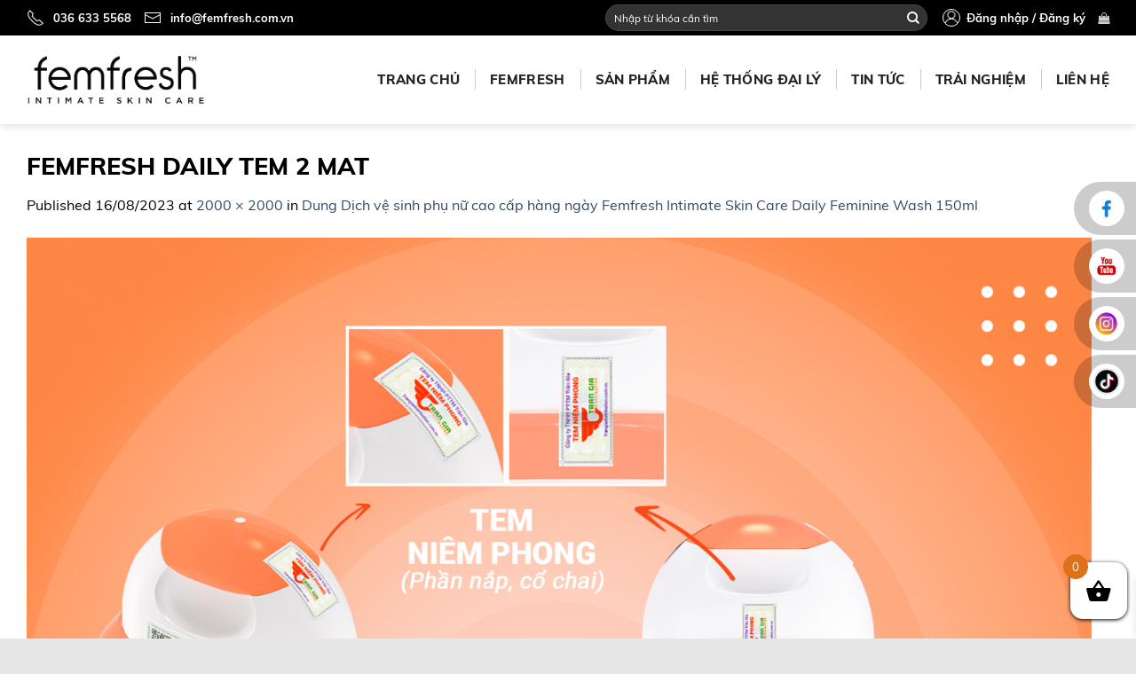

--- FILE ---
content_type: text/css; charset=utf-8
request_url: https://femfresh.com.vn/wp-content/themes/flatsome-child/style.css?ver=3.6.1
body_size: 4125
content:
/*
Theme Name: Maxweb
Description: This is a child theme for Flatsome Theme
Theme URI: https:
Author: Hoan
Author URI: 
Template: flatsome
Version: 3.6.1
*/


/*************** ADD CUSTOM CSS HERE.   ***************/
@font-face{
	src: url('fonts/Muli-Regular.ttf');
	font-family: 'Muli-R';
}
@font-face{
	src: url('fonts/Muli-Bold.ttf');
	font-family: 'Muli-B';
}
@font-face{
	src: url('fonts/Muli-ExtraBold.ttf');
	font-family: 'Muli-ExB';
}
@font-face{
	src: url('fonts/Muli-Black.ttf');
	font-family: 'Muli-Black';
}
@font-face{
	src: url('fonts/Muli-Italic.ttf');
	font-family: 'Muli-I';
}
:root{
	--second: #dd721b;
	--third: #FF6B3E;
}
p, li, a, div{
	font-family: 'Muli-R';
}
h1, h2, h3, h4, h5, h6{
	font-family: 'Muli-ExB' !important;
	font-weight: 400 !important;
}
strong, b{
	font-family: 'Muli-B' !important;
}
.header-nav.nav li a{
	font-family: 'Muli-ExB';
	font-size: 15px;
}
.header-nav.nav > li:before, .header-nav.nav > li:after, .header-nav.nav > li > a i{
	display: none;
}
.nav-spacing-large>li {
    margin: 0 17px;
}
.footer-secondary {
	display: none;
}
.copyright-footer{
	font-size: 13px;
	color: var(--primary-color);
}
.absolute-footer{
	padding: 10px 0;
}
.chantrang p, .chantrang li{
	margin-bottom: 5px;
	font-size: 15px;
}
.chantrang a{
	font-size: 15px;
}
.chantrang .social-icons a{
	margin-left: 0 !important;
	margin-right: 12px !important;
}
.td-foot .section-title{
	border-bottom:0;
}
.td-foot .section-title span{
	font-size: 18px; 
	font-weight: 400;
	font-family: 'Muli-B';
	letter-spacing: 0.5px;
	border-bottom: 0;
	position: relative;
	padding-bottom: 5px;
}
.td-foot .section-title span:after {
    content: '';
    position: absolute;
    bottom: 0;
    left: 0;
    width: 40px;
    height: 2px;
    display: inline-block;
    background-color: var(--second);
}
.img-w img{
	filter: brightness(0) invert(1);
}
.formlh input, .formlh textarea{
	height: 40px;
	border: 1px solid #ddd;
	border-radius: 5px; 
	box-shadow: none !important;
}
.formlh .row{
	margin: 0 !important;
}
.formlh .row input[type='submit']{
	width: 100%;
}
.formlh .row > div{
	padding: 0 8px;
}
.wpcf7-spinner{
	display: none;
}
.wpcf7-form.init{
	margin-bottom: 0;
}
.dangky h3{
	font-size: 22px;
	margin-bottom: 0;
}
.lienhe p{
	margin-bottom: 5px;
}
.lienhe .formlh input[type='submit'], .formdl input[type='submit']{
	text-transform: initial;
	font-weight: 400;
}
.text-map iframe{
	width: 100%;
	height: 700px;
}
.lienket-page h1, .shop-page-title h1{
	font-size: 34px; 
	font-family: 'Muli-Black' !important; 
	font-weight: 400;
	text-shadow: none;
	position: relative;
	color: #000;
	margin-bottom: 0;
	text-transform: uppercase;
}
.lienket-page h1:after, .shop-page-title h1:after {
    content: '';
    width: 70%;
    height: 3px;
    display: inline-block;
    background-color: #000;
    position: absolute;
    bottom: -5px;
    left: 15%;
}
.doitac .box-text p{
	font-size: 22px;
	color: #003188; 
	font-family: 'Muli-B' !important;
}
.doitac .box-text{
	padding: 17px 0 0 0;
}
.doitac .box-text:before{
	content: '';
	position: absolute;
	top: 10px;
	left: 0;
	background-color: #16BBE1;
    height: 3px;
    width: 80px;
	display: block;
}
.section-title-container b{
	opacity: 0;
}
.section-title-container .section-title-main{
	font-family: 'Muli-ExB' !important;
	font-size: 27px;
}
.col-bot{
	padding-bottom: 0;
}
.daily > .col-inner > .row > div:first-child p{
	margin-bottom: 0;
	font-size: 18px;
	font-family: 'Muli-B' !important;
	line-height: 1.4em;
}
.col-mid .col-inner{
	position: relative;
	top: 50%;
	transform: translatey(-50%);
}
.formdl .row > div{
	padding: 0;
}
.formdl .row > div:first-child input{
	font-size: 16px;
	background-color: transparent;
	border-radius: 5px 0 0 5px;
}
.formdl input{
	height: 42px;
	border: 1px solid var(--primary-color);
	width: 100%;
}
.formdl input[type='submit']{
	border-radius: 0 5px 5px 0;
}
.lienket-page2 .page-title-inner{
	padding-top: 0;
	padding-bottom: 0;
}
.lienket-page2 .breadcrumbs, .lienket-page2 .breadcrumbs a, .lienket-page2 .breadcrumbs span{
	text-transform: initial;
	font-weight: 400;
	color: #000;
}
.blog-wrapper .lienket-page, .blog-archive .lk-post{
	display: none;
}
.blog-wrapper {
	padding-top: 0;
}
.blog-archive .archive-page-header{
	height: 120px;
	display: flex;
	background-image: url('/wp-content/uploads/2023/02/bg-archives.png');
	background-repeat: no-repeat;
	align-items: center;
	background-size: cover;
	background-position: 50% 50%;
}
.blog-archive .archive-page-header .col{
	padding-bottom: 0;
}
.blog-archive .archive-page-header h1{
	font-size: 34px; 
	font-family: 'Muli-Black' !important; 
	font-weight: 400;
	margin-bottom: 0;
}
.blog-archive .archive-page-header h1 span{
	font-family: 'Muli-Black' !important; 
	font-weight: 400;
	position: relative;
}
.blog-archive .archive-page-header h1 span:after {
    content: '';
    width: 70%;
    height: 3px;
    display: inline-block;
    background-color: #000;
    position: absolute;
    bottom: -5px;
    left: 15%;
}
em{
	color: #f0506e !important;
}
.blog-wrapper > .row-large{
	padding-top: 20px;
}
.post-sidebar{
	padding-left: 0 !important;
}
.header-nav.nav .sub-menu{
	padding: 0;
	border: 0;
	background-color: rgba(255, 255, 255, 0.9);
}
.header-nav.nav .sub-menu li a{
	font-weight: 400;
	font-family: 'Muli-B' !important;
	font-size: 14.5px; 
	color: #111;
	padding: 12px 15px 10px 15px;
	margin: 0;
	border-bottom: 0;
}
.header-nav.nav .sub-menu li:hover a{
	background-color: #111;
	color: #fff;
}
.header-nav.nav > li > a:before {
    content: '';
    transition: all 0.2s;
    width: 0px;
    display: block;
    position: absolute;
    left: 0px;
    bottom: 9px;
    height: 2px;
    background-color: var(--second);
}
.header-nav.nav > li.active > a:before, .header-nav.nav > li:hover > a:before {
    width: 50%;
}
.blog-archive .post-item .is-divider{
	display: none;
}
.blog-archive .large-9 .post-item h5{
	font-size: 16px; 
	font-family: 'Muli-B' !important;
	margin-bottom: 10px;
	line-height: 1.4em;
}
.blog-archive .post-item .image-cover{
	padding-top: 65% !important;
}
.blog-archive .post-item .from_the_blog_excerpt {
	margin-bottom: 7px;
	font-size: 15px;
}
.view{
	font-size: 13px;
	margin-bottom: 10px;
	display: flex;
	flex-flow: nowrap;
	justify-content: space-between;
}
.btn-post button{
    margin: 0;
    font-size: 13px;
    border-radius: 99px;
    background-color: var(--third);
    color: #fff;
    text-transform: initial;
    font-weight: 400;
    min-height: 26px;
    padding: 0 8px;
    line-height: 25px;
}
.blog-archive .large-9 .post-item .box{
	border-bottom: 1px solid #c4c4c478;
	padding-bottom: 15px;
	margin-bottom: 15px;
}
.blog-archive .large-9 .post-item .box .box-text{
	padding-top: 0;
	padding-right: 0;
	padding-bottom: 0;
}
.blog-archive .large-9 .post-item{
	padding-bottom: 0;
}
.blog-single h6.entry-category, .blog-single .entry-header-text .is-divider{
	display: none;
}
.blog-single .entry-header-text h1{
	font-size: 24px;
	font-family: 'Muli-B' !important;
	margin-bottom: 15px;
}
.blog-single .article-inner h2, .blog-single .article-inner h3, .blog-single .article-inner h4, .blog-single .article-inner h5, .blog-single .article-inner h6{
	font-family: 'Muli-B' !important;
}
.tt-post{
	display: flex;
	justify-content: space-between;
}
.tt-post > div{
	font-size: 15px;
	line-height: 1.2em;
}
.blog-single  .entry-header-text{
	padding-bottom: 0;
	border-bottom: 1px solid #c4c4c478;
}
.entry-content.single-page P{
	text-align: justify;
}
.btn-post button:hover{
	background-color: transparent;
	border: 1px solid #555;
	color: #555;
}
.btn-top a{
	display: flex;
	align-items: center;
}
.btn-top a span{
	color: #fff;
	font-size: 13px; 
	font-family: 'Muli-B' !important;
}
.btn-top a img{
	margin-right: 10px;
}
.header-top .mobile-nav{
	justify-content: left;
}
.header-top .flex-row > div:nth-child(3){
	width: 50%;
}
.header-top .account-item:before, .header-top .account-item:after {
	display: none;
}
.header-top .account-item a:before{
	content: '';
	display: inline-block;
	background-image: url('/wp-content/uploads/2023/02/svgexport-4.png');
	background-repeat: no-repeat;
	background-size: 100%;
	width: 20px;
	height: 20px;
	margin-right: 7px;
	border: 1px solid #ffffff;
	border-radius: 99px;
}
.header-top .account-item a span{
	color: #fff;
	font-size: 13px;
	font-family: 'Muli-B' !important;
}
.shop-page-title .page-title-inner{
	min-height: 120px;
}
.shop-page-title .breadcrumbs{
	display: none;
}
.woocommerce .lienket-page{
	display: none;
}
.product-small.box .name a{
	font-size: 16px;
	color: #000;
	display: block;
	 display: -webkit-box;
	 height: 47px;
	 -webkit-line-clamp: 2;
	 -webkit-box-orient: vertical;
	 overflow: hidden;
	 text-overflow: ellipsis;
	line-height: 1.4em;
	margin-bottom: 5px;
	font-family: 'Muli-B' !important;
}
.product-small.box:hover .name a{
	color: var(--second);
}
.product-small.box .price .amount{
	font-size: 16px; 
}
.product-small.box .price .amount bdi, .product-small.box .price .amount span, .sec-sp .price .amount bdi, .sec-sp .price .amount span {
	font-family: 'Muli-B' !important; 
	font-weight: 400;
	color: #EE0000;
}
.product-small.box .box-text{
	padding: 10px;
	border-bottom: 1px solid #eee;
}
.btn-sp {
	margin-top: 10px !important; 
	border-radius: 99px;
	border: 1px solid var(--second);
	color:  var(--second);
	background-color: #fff;
	transition: all 0.3s ease-in-out;
	padding: 4px 20px 3px 20px;
	font-size: 14px;
}
.product-small.box:hover .btn-sp{
	background-color: var(--second);
	transition: all 0.3s ease-in-out;
	color: #fff;
}
.product-small.box .gia{
	display: none;
}
.sec-sp h1.product-title{
	font-size: 28px; 
	font-family: 'Muli-B' !important;
}
.sec-sp .price{
	font-size: 24px;
	margin-bottom: 20px;
}
.vertical-thumbnails::-webkit-scrollbar { 
  width: 0 !important;
  display: none; 
}
.col-ga-sp .large-10{
	padding-bottom: 0;
}
.woocommerce-product-gallery .image-tools{
	display: none;
}
.ttsp .short{
	border-bottom: 1px solid #e5e5e5;
	margin-bottom: 15px;
}
.ttsp .short p{
	margin-bottom: 10px;
	font-size: 15px;
}
.ttsp table td{
	border: 0;
	font-size: 15px;
	padding: 3px 0;
	color: #000;
}
.ttsp table tr td:first-child{
	font-family: 'Muli-B' !important;
}
.ttsp table{
	margin-bottom: 5px;
}
.ttsp .like{
	border-bottom: 1px solid #e5e5e5;
	margin-bottom: 7px;
    padding-bottom: 5px;
}
.woocommerce-Tabs-panel h2, .woocommerce-Tabs-panel h3, .woocommerce-Tabs-panel h4, .woocommerce-Tabs-panel h5, .woocommerce-Tabs-panel h6{
	font-family: 'Muli-B' !important;
}
.woocommerce-Tabs-panel p, .woocommerce-Tabs-panel li{
	margin-bottom: 5px;
	text-align: justify;
}
aside .is-divider{
	display: none;
}
aside{
	background: #fff;
	border: 1px solid #e5e5e5;
	border-radius: 5px;
}
.widget_custom_html{
	padding: 10px;
}
.widget_custom_html .textwidget{
	font-size: 0;
}
.widget-title {
	display: block;
	font-family: 'Muli-ExB'; 
	background-color: #000;
	color: #fff;
	padding: 10px;
	border-radius: 5px 5px 0 0;
	text-align: center;
	letter-spacing: 0;
}
.widget_products .product-title, .tt-side h5{
	font-size: 12px;
	font-family: 'Muli-B' !important;
	
	display: block;
	 display: -webkit-box;
	 max-width: 100%;
	 height: 34px;
	 -webkit-line-clamp: 2;
	 -webkit-box-orient: vertical;
	 overflow: hidden;
	 text-overflow: ellipsis;
	line-height: 1.4em;
	color: #000;
	transition: all 0.3s ease-in-out;
}
.product_list_widget li:hover .product-title{
	color: var(--second);
	transition: all 0.3s ease-in-out;
}
.widget_products a{
	margin-bottom: 0 !important;
}
.widget_products .product_list_widget{
	padding: 10px;
}
.widget_products .gia{
	display: none;
}
.widget_products .amount{
	font-size: 13px;
	color: #EE0000;
}
.tt-side .btn-post{
	display: none;
}
.tt-side .box-text{
	padding: 0 0 0 15px;
}
.tt-side{
	padding: 10px !important;
}
.tt-side .view{
	font-size: 12px;
}
.tt-side .post-item:last-child{
	padding-bottom: 0;
}
.row-loai{
	margin: 0 !important;
}
.col-loai{
	padding: 0 !important;
}
.col-100 .col-inner{
	height: 100%;
}
.text-biet{
	padding: 10px 0;
	position: relative;
}
.text-biet p{
	margin-bottom: 10px;
}
.text-biet:before {
    content: '';
    background-image: url('/wp-content/uploads/2023/02/line1.png');
    width: 100%;
    height: 2px;
    display: inline-block;
    background-size: contain;
    position: absolute;
    top: 0;
    left: 0;
}
.text-biet:after {
    content: '';
    background-image: url('/wp-content/uploads/2023/02/line1.png');
    width: 100%;
    height: 2px;
    display: inline-block;
    background-size: contain;
    position: absolute;
    bottom: 0;
    left: 0;
}
.col-icon .icon-box-text{
	display: flex;
	align-items: center;
}
.tintuc-home .image-cover{
	border-radius: 6px;
}
.tintuc-home .is-divider, .tintuc-home .btn-post{
	display: none;
}
.tieude span{
	position: relative;
	padding: 0 40px;
	background-color: #fff;
}
.sec1 .tieude span{
	background-color: #f5f5f5;
}
.tieude span:after, .tieude span:before {
    content: '';
    position: absolute;
    top: 50%;
    transform: translateY(-50%);
    width: 12px;
    height: 23px;
    background-repeat: no-repeat;
}
.tieude span:before {
    background-image: url('/wp-content/uploads/2023/02/ico-left.png');
    left: 5px;
}
.tieude span:after {
    background-image: url('/wp-content/uploads/2023/02/ico-right.png');
    right: 5px;
}
.tieude .section-title:before {
    content: '';
    width: 100%;
    height: 1px;
    background-color: var(--second);
    display: aboveblock;
    position: absolute;
    top: 50%;
    transform: translateY(-50%);
    left: 0;
}
.blog-single .entry-content iframe{
	width: 100%;
	height: 600px;
}
.hinhanh .box{
	box-shadow: 0 0 0 1px #ddd;
}
.text-gt p, .text-gt li{
	margin-bottom: 7px;
}
.blog-share{
	text-align: left;
}
.blog-share .is-divider{
	min-width: 100%;
	height: 1px;
	background-color: #eee;
}
.blog-share .social-icons{
	font-size: 15px;
}
.blog-share .social-icons i{
	top: -0.5px;
}
.tintuc-home .overlay-icon{
	background-image: url('/wp-content/uploads/2023/02/play-btn.png');
	background-repeat: no-repeat;
	width: 80px;
	height: 60px;
	background-size: contain;
	border-radius: 0;
	border: 0;
	background-color: transparent !important;
}
.tintuc-home .overlay-icon i{
	display: none;
}
.tintuc-home .box-image{
	padding-bottom: 12px;
}
.tintuc-home .box-image:after{
	content: '';
	display: block;
	width: 40%;
	height: 2px;
	background-color: #16BBE1;
	position: absolute;
	bottom: 0;
	left: 0;
}
.tintuc-home .box-text{
	padding: 5px 0;
}
.tintuc-home h5{
	font-size: 15px; 
	transition: all 0.3s ease-in-out;
	
	display: block;
	 display: -webkit-box;
	 height: 42px;
	 line-height: 1.4em;
	 -webkit-line-clamp: 2;
	 -webkit-box-orient: vertical;
	 overflow: hidden;
	 text-overflow: ellipsis;
	margin-bottom: 5px;
}
.tintuc-home .box:hover h5{
	color: var(--second);
	transition: all 0.3s ease-in-out;
}
.khachhang .icon img{ 
	border-radius: 99px;
	padding-top: 0;
}
.text-icon{
	position: relative;
	padding: 25px 60px;
}
.text-icon p{
	margin-bottom: 2px;
}
.text12 p{
	font-size: 17px;
	font-family: 'Muli-B' !important;
}
.text-icon:after {
    content: '';
    background-image: url('/wp-content/uploads/2023/02/quotes-right.png');
    width: 50px;
    height: 42px;
    display: inline-block;
    position: absolute;
    right: 0;
    bottom: 0;
}
.khachhang .icon-box-img img{
	height: 152px !important;
	object-fit: cover;
}
.text-icon:before {
    content: '';
    background-image: url('/wp-content/uploads/2023/02/quotes-left.png');
    width: 50px;
    height: 42px;
    display: inline-block;
    position: absolute;
    left: 0;
    top: 0;
}
.ga-dt img{
	border: 1px solid #ccc;
	border-radius: 6px;
	object-fit: contain;
	padding: 5px;
}
.ga-dt .box-text{
	padding: 5px 0;
}
.ga-dt .box-text h3{
	font-size: 15px;
	margin-bottom: 5px;
	color: #222;
}
.ga-dt .box-text h4{
	font-size: 15px;
	margin-bottom: 5px;
	color: #EE0000;
}
.ga-dt .box-text p{
	font-size: 14px;
	margin-bottom: 0px;
	color: #999;
}

.ga-dt .flickity-button{
	display: none !important;
}
blockquote{
	padding: 0 !important;
	margin: 0 !important;
	border: 0 !important;
}
.btn-slide .flickity-button{
	opacity: 1 !important;
}
.btn-slide .flickity-button svg{
	background-repeat: no-repeat;
	background-position: 50% 50%;
}
.btn-slide .flickity-button svg path{
	opacity: 0 !important;
}
.btn-slide .flickity-button.next svg{
	background-image: url('/wp-content/uploads/2023/02/icon-next.png');
}
.btn-slide .flickity-button.previous svg{
	background-image: url('/wp-content/uploads/2023/02/icon-prev.png');
} 
.woocommerce-tabs ul.tabs{
	border-bottom: 2px solid #000;
}
.woocommerce-tabs ul.tabs li{
	margin-left: 0;
}
.woocommerce-tabs ul.tabs a:before{
	display: none;
}
.woocommerce-tabs ul.tabs a{
	padding: 8px 20px 5px 20px;
	font-family: 'Muli-B' !important;
	text-transform: initial;
	font-size: 14px;
	color: #000;
	transition: all 0.3s ease-in-out;
	border-radius: 6px 6px 0 0;
}
.woocommerce-tabs ul.tabs li:hover a, .woocommerce-tabs ul.tabs li.active a{
	background-color: #000;
	color: #fff;
	transition: all 0.3s ease-in-out;
}
.cart > button{
	height: 50px;
	border-radius: 6px;
	border: 1px solid #000;
	font-size: 14px !important;
	margin-bottom: 0;
	background-color: transparent !important;
	color: #000;
	line-height: 50px;
	font-family: 'Muli-B' !important;
	font-weight: 400;
	box-shadow: none !important;
	min-width: 200px;
}
.cart .wpcbn-btn{
	border: 1px solid var(--second);
	color: var(--second);
}
.cart > button:hover{
	background-color: #000 !important;
}
.cart .wpcbn-btn:hover{
	background-color: var(--second) !important;
	color: #fff;
}
.single-product .cart input{
	height: 50px;
}
.single-product .cart .minus{
	border-radius: 6px 0 0 6px;
}
.single-product .cart .plus{
	border-radius: 0 6px 6px 0;
}
.nav-pagination>li>span, .nav-pagination>li>a{
	border-radius: 0;
	border-width: 1px;
	line-height: 32px;
	font-weight: 400;
}
@media only screen and (min-width: 850px){
	.nav-divided>li+li>a:after {
		top: 20px;
		border-left: 1px solid #ccc;
		height: 23px;
		margin-top: -7px;
		left: -17px;
	}
}
@media only screen and (min-width: 577px){
	.formlh .row input{
		margin-bottom: 0;
	}
}
@media only screen and (max-width: 850px){
	.text-map iframe{
		width: 100%;
		height: 500px;
	}
	.lienket-page h1, .blog-archive .archive-page-header h1{
		font-size: 27px;
	}
	.lienket-page h1:after{
		width: 100px;
		left: 50%;
		transform: translatex(-50%);
	}
	.doitac .box-text p{
		font-size: 18px;
	}
	.post-sidebar{
		padding-left: 15px !important;
	}
}
@media only screen and (max-width: 576px){
	.formlh .row > div{
		padding: 0;
	}
	.text-map iframe{
		width: 100%;
		height: 300px;
	}
	.section-title-container .section-title-main{
		font-size: 24px;
	}
	.daily > .col-inner > .row > div:first-child p{
		margin-bottom: 20px;
	}
	.blog-single .entry-content iframe{
		height: 230px;
	}
	.cart > button{
		margin-bottom: 10px;
	}
}

/*btn-fixed*/
.socialfix {
    position: fixed;
    right: -100px;
    top: 200px;
    z-index: 999;
}
.socialfix ul {
    margin: 0;
    padding: 0;
}
.socialfix li {
    list-style: none;
    display: block;
    margin: 5px 0 5px 0;
    background: rgba(0,0,0,.2);
    width: 170px;
    text-align: left;
    padding: 10px 7px;
    border-radius: 30px 0 0 30px;
    transition: all 1s;
}
.socialfix li a {
    color: #fff;
}
.socialfix li a span{
	position: relative;
	top: 2px;
}
.socialfix li a img {
    margin-left: 10px;
    margin-right: 10px;
    color: #000;
    padding: 5px;
    border-radius: 50%;
    width: 40px;
    height: 40px;
    font-size: 22px;
    background: #fff;
    transform: rotate(0);
	object-fit: contain;
}
.socialfix li:hover {
    transform: translate(-90px,0);
    background: #000;
}
.socialfix li:hover img {
    transform: rotate(360deg);
    transition: all 1s;
}
.text-gioithieu h3{
	font-size: 19px;
	margin-bottom: 0px;
}

@media only screen and (max-width:849px){
	.sec-danh-muc-home .row-danh-muc :is(.col-1,.col-2) .img .img-inner{
		padding-top:360px !important;
	}
	.sec-danh-muc-home .row-danh-muc .col-3 .img .img-inner{
		padding-top:unset !important;
	}
	.sec-danh-muc-home .row-danh-muc .col-3 .img img{
		position:relative;
	}
}

